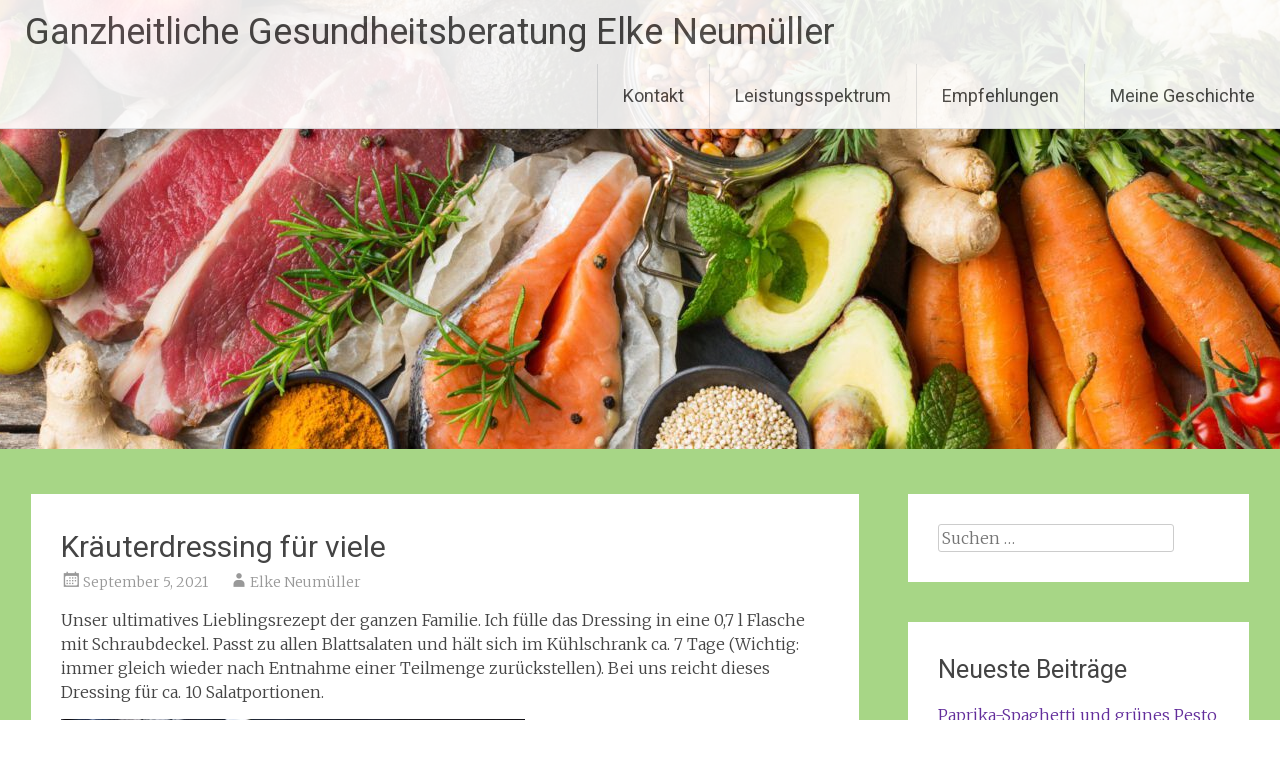

--- FILE ---
content_type: text/html; charset=UTF-8
request_url: http://deinegesundheitdeinleben.de/rezepte/kraeuterdressing-fuer-viele/
body_size: 43480
content:
<!DOCTYPE html>
<html lang="de">
<head>
<meta charset="UTF-8">
<meta name="viewport" content="width=device-width, initial-scale=1">
<link rel="profile" href="https://gmpg.org/xfn/11">
<title>Kräuterdressing für viele &#8211; Ganzheitliche Gesundheitsberatung Elke Neumüller</title>
<meta name='robots' content='max-image-preview:large' />
	<style>img:is([sizes="auto" i], [sizes^="auto," i]) { contain-intrinsic-size: 3000px 1500px }</style>
	<link rel='dns-prefetch' href='//fonts.googleapis.com' />
<link rel="alternate" type="application/rss+xml" title="Ganzheitliche Gesundheitsberatung Elke Neumüller &raquo; Feed" href="https://deinegesundheitdeinleben.de/feed/" />
<link rel="alternate" type="application/rss+xml" title="Ganzheitliche Gesundheitsberatung Elke Neumüller &raquo; Kommentar-Feed" href="https://deinegesundheitdeinleben.de/comments/feed/" />
<link rel="alternate" type="text/calendar" title="Ganzheitliche Gesundheitsberatung Elke Neumüller &raquo; iCal Feed" href="https://deinegesundheitdeinleben.de/events/?ical=1" />
<link rel="alternate" type="application/rss+xml" title="Ganzheitliche Gesundheitsberatung Elke Neumüller &raquo; Kommentar-Feed zu Kräuterdressing für viele" href="https://deinegesundheitdeinleben.de/rezepte/kraeuterdressing-fuer-viele/feed/" />
<script type="text/javascript">
/* <![CDATA[ */
window._wpemojiSettings = {"baseUrl":"https:\/\/s.w.org\/images\/core\/emoji\/16.0.1\/72x72\/","ext":".png","svgUrl":"https:\/\/s.w.org\/images\/core\/emoji\/16.0.1\/svg\/","svgExt":".svg","source":{"concatemoji":"http:\/\/deinegesundheitdeinleben.de\/wp-includes\/js\/wp-emoji-release.min.js?ver=6.8.3"}};
/*! This file is auto-generated */
!function(s,n){var o,i,e;function c(e){try{var t={supportTests:e,timestamp:(new Date).valueOf()};sessionStorage.setItem(o,JSON.stringify(t))}catch(e){}}function p(e,t,n){e.clearRect(0,0,e.canvas.width,e.canvas.height),e.fillText(t,0,0);var t=new Uint32Array(e.getImageData(0,0,e.canvas.width,e.canvas.height).data),a=(e.clearRect(0,0,e.canvas.width,e.canvas.height),e.fillText(n,0,0),new Uint32Array(e.getImageData(0,0,e.canvas.width,e.canvas.height).data));return t.every(function(e,t){return e===a[t]})}function u(e,t){e.clearRect(0,0,e.canvas.width,e.canvas.height),e.fillText(t,0,0);for(var n=e.getImageData(16,16,1,1),a=0;a<n.data.length;a++)if(0!==n.data[a])return!1;return!0}function f(e,t,n,a){switch(t){case"flag":return n(e,"\ud83c\udff3\ufe0f\u200d\u26a7\ufe0f","\ud83c\udff3\ufe0f\u200b\u26a7\ufe0f")?!1:!n(e,"\ud83c\udde8\ud83c\uddf6","\ud83c\udde8\u200b\ud83c\uddf6")&&!n(e,"\ud83c\udff4\udb40\udc67\udb40\udc62\udb40\udc65\udb40\udc6e\udb40\udc67\udb40\udc7f","\ud83c\udff4\u200b\udb40\udc67\u200b\udb40\udc62\u200b\udb40\udc65\u200b\udb40\udc6e\u200b\udb40\udc67\u200b\udb40\udc7f");case"emoji":return!a(e,"\ud83e\udedf")}return!1}function g(e,t,n,a){var r="undefined"!=typeof WorkerGlobalScope&&self instanceof WorkerGlobalScope?new OffscreenCanvas(300,150):s.createElement("canvas"),o=r.getContext("2d",{willReadFrequently:!0}),i=(o.textBaseline="top",o.font="600 32px Arial",{});return e.forEach(function(e){i[e]=t(o,e,n,a)}),i}function t(e){var t=s.createElement("script");t.src=e,t.defer=!0,s.head.appendChild(t)}"undefined"!=typeof Promise&&(o="wpEmojiSettingsSupports",i=["flag","emoji"],n.supports={everything:!0,everythingExceptFlag:!0},e=new Promise(function(e){s.addEventListener("DOMContentLoaded",e,{once:!0})}),new Promise(function(t){var n=function(){try{var e=JSON.parse(sessionStorage.getItem(o));if("object"==typeof e&&"number"==typeof e.timestamp&&(new Date).valueOf()<e.timestamp+604800&&"object"==typeof e.supportTests)return e.supportTests}catch(e){}return null}();if(!n){if("undefined"!=typeof Worker&&"undefined"!=typeof OffscreenCanvas&&"undefined"!=typeof URL&&URL.createObjectURL&&"undefined"!=typeof Blob)try{var e="postMessage("+g.toString()+"("+[JSON.stringify(i),f.toString(),p.toString(),u.toString()].join(",")+"));",a=new Blob([e],{type:"text/javascript"}),r=new Worker(URL.createObjectURL(a),{name:"wpTestEmojiSupports"});return void(r.onmessage=function(e){c(n=e.data),r.terminate(),t(n)})}catch(e){}c(n=g(i,f,p,u))}t(n)}).then(function(e){for(var t in e)n.supports[t]=e[t],n.supports.everything=n.supports.everything&&n.supports[t],"flag"!==t&&(n.supports.everythingExceptFlag=n.supports.everythingExceptFlag&&n.supports[t]);n.supports.everythingExceptFlag=n.supports.everythingExceptFlag&&!n.supports.flag,n.DOMReady=!1,n.readyCallback=function(){n.DOMReady=!0}}).then(function(){return e}).then(function(){var e;n.supports.everything||(n.readyCallback(),(e=n.source||{}).concatemoji?t(e.concatemoji):e.wpemoji&&e.twemoji&&(t(e.twemoji),t(e.wpemoji)))}))}((window,document),window._wpemojiSettings);
/* ]]> */
</script>
<style id='wp-emoji-styles-inline-css' type='text/css'>

	img.wp-smiley, img.emoji {
		display: inline !important;
		border: none !important;
		box-shadow: none !important;
		height: 1em !important;
		width: 1em !important;
		margin: 0 0.07em !important;
		vertical-align: -0.1em !important;
		background: none !important;
		padding: 0 !important;
	}
</style>
<link rel='stylesheet' id='wp-block-library-css' href='http://deinegesundheitdeinleben.de/wp-includes/css/dist/block-library/style.min.css?ver=6.8.3' type='text/css' media='all' />
<style id='wp-block-library-theme-inline-css' type='text/css'>
.wp-block-audio :where(figcaption){color:#555;font-size:13px;text-align:center}.is-dark-theme .wp-block-audio :where(figcaption){color:#ffffffa6}.wp-block-audio{margin:0 0 1em}.wp-block-code{border:1px solid #ccc;border-radius:4px;font-family:Menlo,Consolas,monaco,monospace;padding:.8em 1em}.wp-block-embed :where(figcaption){color:#555;font-size:13px;text-align:center}.is-dark-theme .wp-block-embed :where(figcaption){color:#ffffffa6}.wp-block-embed{margin:0 0 1em}.blocks-gallery-caption{color:#555;font-size:13px;text-align:center}.is-dark-theme .blocks-gallery-caption{color:#ffffffa6}:root :where(.wp-block-image figcaption){color:#555;font-size:13px;text-align:center}.is-dark-theme :root :where(.wp-block-image figcaption){color:#ffffffa6}.wp-block-image{margin:0 0 1em}.wp-block-pullquote{border-bottom:4px solid;border-top:4px solid;color:currentColor;margin-bottom:1.75em}.wp-block-pullquote cite,.wp-block-pullquote footer,.wp-block-pullquote__citation{color:currentColor;font-size:.8125em;font-style:normal;text-transform:uppercase}.wp-block-quote{border-left:.25em solid;margin:0 0 1.75em;padding-left:1em}.wp-block-quote cite,.wp-block-quote footer{color:currentColor;font-size:.8125em;font-style:normal;position:relative}.wp-block-quote:where(.has-text-align-right){border-left:none;border-right:.25em solid;padding-left:0;padding-right:1em}.wp-block-quote:where(.has-text-align-center){border:none;padding-left:0}.wp-block-quote.is-large,.wp-block-quote.is-style-large,.wp-block-quote:where(.is-style-plain){border:none}.wp-block-search .wp-block-search__label{font-weight:700}.wp-block-search__button{border:1px solid #ccc;padding:.375em .625em}:where(.wp-block-group.has-background){padding:1.25em 2.375em}.wp-block-separator.has-css-opacity{opacity:.4}.wp-block-separator{border:none;border-bottom:2px solid;margin-left:auto;margin-right:auto}.wp-block-separator.has-alpha-channel-opacity{opacity:1}.wp-block-separator:not(.is-style-wide):not(.is-style-dots){width:100px}.wp-block-separator.has-background:not(.is-style-dots){border-bottom:none;height:1px}.wp-block-separator.has-background:not(.is-style-wide):not(.is-style-dots){height:2px}.wp-block-table{margin:0 0 1em}.wp-block-table td,.wp-block-table th{word-break:normal}.wp-block-table :where(figcaption){color:#555;font-size:13px;text-align:center}.is-dark-theme .wp-block-table :where(figcaption){color:#ffffffa6}.wp-block-video :where(figcaption){color:#555;font-size:13px;text-align:center}.is-dark-theme .wp-block-video :where(figcaption){color:#ffffffa6}.wp-block-video{margin:0 0 1em}:root :where(.wp-block-template-part.has-background){margin-bottom:0;margin-top:0;padding:1.25em 2.375em}
</style>
<style id='classic-theme-styles-inline-css' type='text/css'>
/*! This file is auto-generated */
.wp-block-button__link{color:#fff;background-color:#32373c;border-radius:9999px;box-shadow:none;text-decoration:none;padding:calc(.667em + 2px) calc(1.333em + 2px);font-size:1.125em}.wp-block-file__button{background:#32373c;color:#fff;text-decoration:none}
</style>
<style id='global-styles-inline-css' type='text/css'>
:root{--wp--preset--aspect-ratio--square: 1;--wp--preset--aspect-ratio--4-3: 4/3;--wp--preset--aspect-ratio--3-4: 3/4;--wp--preset--aspect-ratio--3-2: 3/2;--wp--preset--aspect-ratio--2-3: 2/3;--wp--preset--aspect-ratio--16-9: 16/9;--wp--preset--aspect-ratio--9-16: 9/16;--wp--preset--color--black: #000000;--wp--preset--color--cyan-bluish-gray: #abb8c3;--wp--preset--color--white: #ffffff;--wp--preset--color--pale-pink: #f78da7;--wp--preset--color--vivid-red: #cf2e2e;--wp--preset--color--luminous-vivid-orange: #ff6900;--wp--preset--color--luminous-vivid-amber: #fcb900;--wp--preset--color--light-green-cyan: #7bdcb5;--wp--preset--color--vivid-green-cyan: #00d084;--wp--preset--color--pale-cyan-blue: #8ed1fc;--wp--preset--color--vivid-cyan-blue: #0693e3;--wp--preset--color--vivid-purple: #9b51e0;--wp--preset--gradient--vivid-cyan-blue-to-vivid-purple: linear-gradient(135deg,rgba(6,147,227,1) 0%,rgb(155,81,224) 100%);--wp--preset--gradient--light-green-cyan-to-vivid-green-cyan: linear-gradient(135deg,rgb(122,220,180) 0%,rgb(0,208,130) 100%);--wp--preset--gradient--luminous-vivid-amber-to-luminous-vivid-orange: linear-gradient(135deg,rgba(252,185,0,1) 0%,rgba(255,105,0,1) 100%);--wp--preset--gradient--luminous-vivid-orange-to-vivid-red: linear-gradient(135deg,rgba(255,105,0,1) 0%,rgb(207,46,46) 100%);--wp--preset--gradient--very-light-gray-to-cyan-bluish-gray: linear-gradient(135deg,rgb(238,238,238) 0%,rgb(169,184,195) 100%);--wp--preset--gradient--cool-to-warm-spectrum: linear-gradient(135deg,rgb(74,234,220) 0%,rgb(151,120,209) 20%,rgb(207,42,186) 40%,rgb(238,44,130) 60%,rgb(251,105,98) 80%,rgb(254,248,76) 100%);--wp--preset--gradient--blush-light-purple: linear-gradient(135deg,rgb(255,206,236) 0%,rgb(152,150,240) 100%);--wp--preset--gradient--blush-bordeaux: linear-gradient(135deg,rgb(254,205,165) 0%,rgb(254,45,45) 50%,rgb(107,0,62) 100%);--wp--preset--gradient--luminous-dusk: linear-gradient(135deg,rgb(255,203,112) 0%,rgb(199,81,192) 50%,rgb(65,88,208) 100%);--wp--preset--gradient--pale-ocean: linear-gradient(135deg,rgb(255,245,203) 0%,rgb(182,227,212) 50%,rgb(51,167,181) 100%);--wp--preset--gradient--electric-grass: linear-gradient(135deg,rgb(202,248,128) 0%,rgb(113,206,126) 100%);--wp--preset--gradient--midnight: linear-gradient(135deg,rgb(2,3,129) 0%,rgb(40,116,252) 100%);--wp--preset--font-size--small: 13px;--wp--preset--font-size--medium: 20px;--wp--preset--font-size--large: 36px;--wp--preset--font-size--x-large: 42px;--wp--preset--spacing--20: 0.44rem;--wp--preset--spacing--30: 0.67rem;--wp--preset--spacing--40: 1rem;--wp--preset--spacing--50: 1.5rem;--wp--preset--spacing--60: 2.25rem;--wp--preset--spacing--70: 3.38rem;--wp--preset--spacing--80: 5.06rem;--wp--preset--shadow--natural: 6px 6px 9px rgba(0, 0, 0, 0.2);--wp--preset--shadow--deep: 12px 12px 50px rgba(0, 0, 0, 0.4);--wp--preset--shadow--sharp: 6px 6px 0px rgba(0, 0, 0, 0.2);--wp--preset--shadow--outlined: 6px 6px 0px -3px rgba(255, 255, 255, 1), 6px 6px rgba(0, 0, 0, 1);--wp--preset--shadow--crisp: 6px 6px 0px rgba(0, 0, 0, 1);}:where(.is-layout-flex){gap: 0.5em;}:where(.is-layout-grid){gap: 0.5em;}body .is-layout-flex{display: flex;}.is-layout-flex{flex-wrap: wrap;align-items: center;}.is-layout-flex > :is(*, div){margin: 0;}body .is-layout-grid{display: grid;}.is-layout-grid > :is(*, div){margin: 0;}:where(.wp-block-columns.is-layout-flex){gap: 2em;}:where(.wp-block-columns.is-layout-grid){gap: 2em;}:where(.wp-block-post-template.is-layout-flex){gap: 1.25em;}:where(.wp-block-post-template.is-layout-grid){gap: 1.25em;}.has-black-color{color: var(--wp--preset--color--black) !important;}.has-cyan-bluish-gray-color{color: var(--wp--preset--color--cyan-bluish-gray) !important;}.has-white-color{color: var(--wp--preset--color--white) !important;}.has-pale-pink-color{color: var(--wp--preset--color--pale-pink) !important;}.has-vivid-red-color{color: var(--wp--preset--color--vivid-red) !important;}.has-luminous-vivid-orange-color{color: var(--wp--preset--color--luminous-vivid-orange) !important;}.has-luminous-vivid-amber-color{color: var(--wp--preset--color--luminous-vivid-amber) !important;}.has-light-green-cyan-color{color: var(--wp--preset--color--light-green-cyan) !important;}.has-vivid-green-cyan-color{color: var(--wp--preset--color--vivid-green-cyan) !important;}.has-pale-cyan-blue-color{color: var(--wp--preset--color--pale-cyan-blue) !important;}.has-vivid-cyan-blue-color{color: var(--wp--preset--color--vivid-cyan-blue) !important;}.has-vivid-purple-color{color: var(--wp--preset--color--vivid-purple) !important;}.has-black-background-color{background-color: var(--wp--preset--color--black) !important;}.has-cyan-bluish-gray-background-color{background-color: var(--wp--preset--color--cyan-bluish-gray) !important;}.has-white-background-color{background-color: var(--wp--preset--color--white) !important;}.has-pale-pink-background-color{background-color: var(--wp--preset--color--pale-pink) !important;}.has-vivid-red-background-color{background-color: var(--wp--preset--color--vivid-red) !important;}.has-luminous-vivid-orange-background-color{background-color: var(--wp--preset--color--luminous-vivid-orange) !important;}.has-luminous-vivid-amber-background-color{background-color: var(--wp--preset--color--luminous-vivid-amber) !important;}.has-light-green-cyan-background-color{background-color: var(--wp--preset--color--light-green-cyan) !important;}.has-vivid-green-cyan-background-color{background-color: var(--wp--preset--color--vivid-green-cyan) !important;}.has-pale-cyan-blue-background-color{background-color: var(--wp--preset--color--pale-cyan-blue) !important;}.has-vivid-cyan-blue-background-color{background-color: var(--wp--preset--color--vivid-cyan-blue) !important;}.has-vivid-purple-background-color{background-color: var(--wp--preset--color--vivid-purple) !important;}.has-black-border-color{border-color: var(--wp--preset--color--black) !important;}.has-cyan-bluish-gray-border-color{border-color: var(--wp--preset--color--cyan-bluish-gray) !important;}.has-white-border-color{border-color: var(--wp--preset--color--white) !important;}.has-pale-pink-border-color{border-color: var(--wp--preset--color--pale-pink) !important;}.has-vivid-red-border-color{border-color: var(--wp--preset--color--vivid-red) !important;}.has-luminous-vivid-orange-border-color{border-color: var(--wp--preset--color--luminous-vivid-orange) !important;}.has-luminous-vivid-amber-border-color{border-color: var(--wp--preset--color--luminous-vivid-amber) !important;}.has-light-green-cyan-border-color{border-color: var(--wp--preset--color--light-green-cyan) !important;}.has-vivid-green-cyan-border-color{border-color: var(--wp--preset--color--vivid-green-cyan) !important;}.has-pale-cyan-blue-border-color{border-color: var(--wp--preset--color--pale-cyan-blue) !important;}.has-vivid-cyan-blue-border-color{border-color: var(--wp--preset--color--vivid-cyan-blue) !important;}.has-vivid-purple-border-color{border-color: var(--wp--preset--color--vivid-purple) !important;}.has-vivid-cyan-blue-to-vivid-purple-gradient-background{background: var(--wp--preset--gradient--vivid-cyan-blue-to-vivid-purple) !important;}.has-light-green-cyan-to-vivid-green-cyan-gradient-background{background: var(--wp--preset--gradient--light-green-cyan-to-vivid-green-cyan) !important;}.has-luminous-vivid-amber-to-luminous-vivid-orange-gradient-background{background: var(--wp--preset--gradient--luminous-vivid-amber-to-luminous-vivid-orange) !important;}.has-luminous-vivid-orange-to-vivid-red-gradient-background{background: var(--wp--preset--gradient--luminous-vivid-orange-to-vivid-red) !important;}.has-very-light-gray-to-cyan-bluish-gray-gradient-background{background: var(--wp--preset--gradient--very-light-gray-to-cyan-bluish-gray) !important;}.has-cool-to-warm-spectrum-gradient-background{background: var(--wp--preset--gradient--cool-to-warm-spectrum) !important;}.has-blush-light-purple-gradient-background{background: var(--wp--preset--gradient--blush-light-purple) !important;}.has-blush-bordeaux-gradient-background{background: var(--wp--preset--gradient--blush-bordeaux) !important;}.has-luminous-dusk-gradient-background{background: var(--wp--preset--gradient--luminous-dusk) !important;}.has-pale-ocean-gradient-background{background: var(--wp--preset--gradient--pale-ocean) !important;}.has-electric-grass-gradient-background{background: var(--wp--preset--gradient--electric-grass) !important;}.has-midnight-gradient-background{background: var(--wp--preset--gradient--midnight) !important;}.has-small-font-size{font-size: var(--wp--preset--font-size--small) !important;}.has-medium-font-size{font-size: var(--wp--preset--font-size--medium) !important;}.has-large-font-size{font-size: var(--wp--preset--font-size--large) !important;}.has-x-large-font-size{font-size: var(--wp--preset--font-size--x-large) !important;}
:where(.wp-block-post-template.is-layout-flex){gap: 1.25em;}:where(.wp-block-post-template.is-layout-grid){gap: 1.25em;}
:where(.wp-block-columns.is-layout-flex){gap: 2em;}:where(.wp-block-columns.is-layout-grid){gap: 2em;}
:root :where(.wp-block-pullquote){font-size: 1.5em;line-height: 1.6;}
</style>
<link rel='stylesheet' id='radiate-style-css' href='http://deinegesundheitdeinleben.de/wp-content/themes/radiate/style.css?ver=6.8.3' type='text/css' media='all' />
<link rel='stylesheet' id='radiate-google-fonts-css' href='//fonts.googleapis.com/css?family=Roboto%7CMerriweather%3A400%2C300&#038;display=swap&#038;ver=6.8.3' type='text/css' media='all' />
<link rel='stylesheet' id='radiate-genericons-css' href='http://deinegesundheitdeinleben.de/wp-content/themes/radiate/genericons/genericons.css?ver=3.3.1' type='text/css' media='all' />
<script type="text/javascript" src="http://deinegesundheitdeinleben.de/wp-content/plugins/strato-assistant/js/cookies.js?ver=6.8.3" id="strato-assistant-wp-cookies-js"></script>
<script type="text/javascript" src="http://deinegesundheitdeinleben.de/wp-includes/js/jquery/jquery.min.js?ver=3.7.1" id="jquery-core-js"></script>
<script type="text/javascript" src="http://deinegesundheitdeinleben.de/wp-includes/js/jquery/jquery-migrate.min.js?ver=3.4.1" id="jquery-migrate-js"></script>
<!--[if lte IE 8]>
<script type="text/javascript" src="http://deinegesundheitdeinleben.de/wp-content/themes/radiate/js/html5shiv.js?ver=3.7.3" id="html5shiv-js"></script>
<![endif]-->
<link rel="https://api.w.org/" href="https://deinegesundheitdeinleben.de/wp-json/" /><link rel="alternate" title="JSON" type="application/json" href="https://deinegesundheitdeinleben.de/wp-json/wp/v2/posts/244" /><link rel="EditURI" type="application/rsd+xml" title="RSD" href="https://deinegesundheitdeinleben.de/xmlrpc.php?rsd" />
<meta name="generator" content="WordPress 6.8.3" />
<link rel="canonical" href="https://deinegesundheitdeinleben.de/rezepte/kraeuterdressing-fuer-viele/" />
<link rel='shortlink' href='https://deinegesundheitdeinleben.de/?p=244' />
<link rel="alternate" title="oEmbed (JSON)" type="application/json+oembed" href="https://deinegesundheitdeinleben.de/wp-json/oembed/1.0/embed?url=https%3A%2F%2Fdeinegesundheitdeinleben.de%2Frezepte%2Fkraeuterdressing-fuer-viele%2F" />
<link rel="alternate" title="oEmbed (XML)" type="text/xml+oembed" href="https://deinegesundheitdeinleben.de/wp-json/oembed/1.0/embed?url=https%3A%2F%2Fdeinegesundheitdeinleben.de%2Frezepte%2Fkraeuterdressing-fuer-viele%2F&#038;format=xml" />

<link rel="stylesheet" href="http://deinegesundheitdeinleben.de/wp-content/plugins/count-per-day/counter.css" type="text/css" />
<meta name="tec-api-version" content="v1"><meta name="tec-api-origin" content="https://deinegesundheitdeinleben.de"><link rel="alternate" href="https://deinegesundheitdeinleben.de/wp-json/tribe/events/v1/" /><link rel="pingback" href="http://deinegesundheitdeinleben.de/xmlrpc.php"><style type="text/css">.recentcomments a{display:inline !important;padding:0 !important;margin:0 !important;}</style><style type="text/css" id="custom-background-css">
body.custom-background { background-color: #a7d686; }
</style>
	<link rel="icon" href="https://deinegesundheitdeinleben.de/wp-content/uploads/2021/05/cropped-Apfel-32x32.png" sizes="32x32" />
<link rel="icon" href="https://deinegesundheitdeinleben.de/wp-content/uploads/2021/05/cropped-Apfel-192x192.png" sizes="192x192" />
<link rel="apple-touch-icon" href="https://deinegesundheitdeinleben.de/wp-content/uploads/2021/05/cropped-Apfel-180x180.png" />
<meta name="msapplication-TileImage" content="https://deinegesundheitdeinleben.de/wp-content/uploads/2021/05/cropped-Apfel-270x270.png" />
		<style type="text/css" id="custom-header-css">
			#parallax-bg {
			background-image: url('http://deinegesundheitdeinleben.de/wp-content/uploads/2021/05/cropped-gesunde-ernaehrung-dampfgarer-scaled-1.jpeg'); background-repeat: repeat-x; background-position: center top; background-attachment: scroll;			}

			#masthead {
				margin-bottom: 449px;
			}

			@media only screen and (max-width: 600px) {
				#masthead {
					margin-bottom: 381px;
				}
			}
		</style>
			<style type="text/css" id="custom-background-css">
			body.custom-background {
				background: none !important;
			}

			#content {
			background-color: #a7d686;			}
		</style>
	</head>

<body class="wp-singular post-template-default single single-post postid-244 single-format-standard custom-background wp-embed-responsive wp-theme-radiate tribe-no-js full-width-menu">


<div id="parallax-bg">
	</div>
<div id="page" class="hfeed site">
	<a class="skip-link screen-reader-text" href="#content">Zum Inhalt springen</a>

		<header id="masthead" class="site-header" role="banner">
		<div class="header-wrap clearfix">
			<div class="site-branding">
							<h3 class="site-title"><a href="https://deinegesundheitdeinleben.de/" title="Ganzheitliche Gesundheitsberatung Elke Neumüller" rel="home">Ganzheitliche Gesundheitsberatung Elke Neumüller</a></h3>
										<p class="site-description">Ernährungsberatung und Coaching</p>
						</div>

			
			<nav id="site-navigation" class="main-navigation" role="navigation">
				<h4 class="menu-toggle"></h4>

				<div class="menu-primary-container"><ul id="menu-hauptmenue" class="clearfix "><li id="menu-item-73" class="menu-item menu-item-type-post_type menu-item-object-page menu-item-has-children menu-item-73"><a href="https://deinegesundheitdeinleben.de/kontakt/">Kontakt</a>
<ul class="sub-menu">
	<li id="menu-item-70" class="menu-item menu-item-type-post_type menu-item-object-page menu-item-70"><a href="https://deinegesundheitdeinleben.de/datenschutz/">Datenschutz</a></li>
	<li id="menu-item-71" class="menu-item menu-item-type-post_type menu-item-object-page menu-item-71"><a href="https://deinegesundheitdeinleben.de/externe-links/">Externe Links</a></li>
	<li id="menu-item-72" class="menu-item menu-item-type-post_type menu-item-object-page menu-item-72"><a href="https://deinegesundheitdeinleben.de/impressum/">Impressum</a></li>
</ul>
</li>
<li id="menu-item-74" class="menu-item menu-item-type-post_type menu-item-object-page menu-item-74"><a href="https://deinegesundheitdeinleben.de/leistungsspektrum/">Leistungsspektrum</a></li>
<li id="menu-item-374" class="menu-item menu-item-type-post_type menu-item-object-page menu-item-has-children menu-item-374"><a href="https://deinegesundheitdeinleben.de/partner/">Empfehlungen</a>
<ul class="sub-menu">
	<li id="menu-item-376" class="menu-item menu-item-type-post_type menu-item-object-post menu-item-376"><a href="https://deinegesundheitdeinleben.de/tipps/new-vitori-kristallmatte/">NEW! VITORI Kristallmatte</a></li>
</ul>
</li>
<li id="menu-item-78" class="menu-item menu-item-type-post_type menu-item-object-page menu-item-78"><a href="https://deinegesundheitdeinleben.de/meine-geschichte-2/">Meine Geschichte</a></li>
</ul></div>			</nav><!-- #site-navigation -->
		</div><!-- .inner-wrap header-wrap -->
	</header><!-- #masthead -->

	<div id="content" class="site-content">
		<div class="inner-wrap clearfix">

	<div id="primary" class="content-area">
		<main id="main" class="site-main" role="main">

		
			
<article id="post-244" class="post-244 post type-post status-publish format-standard hentry category-rezepte">
	<header class="entry-header">
		<h1 class="entry-title">Kräuterdressing für viele</h1>

		<div class="entry-meta">
			<span class="posted-on"><a href="https://deinegesundheitdeinleben.de/rezepte/kraeuterdressing-fuer-viele/" rel="bookmark"><time class="entry-date published" datetime="2021-09-05T12:03:11+00:00">September 5, 2021</time></a></span><span class="byline"><span class="author vcard"><a class="url fn n" href="https://deinegesundheitdeinleben.de/author/elke/">Elke Neumüller</a></span></span>		</div><!-- .entry-meta -->
	</header><!-- .entry-header -->

	<div class="entry-content">
		
<p>Unser ultimatives Lieblingsrezept der ganzen Familie. Ich fülle das Dressing in eine 0,7 l Flasche mit Schraubdeckel. Passt zu allen Blattsalaten und hält sich im Kühlschrank ca. 7 Tage (Wichtig: immer gleich wieder nach Entnahme einer Teilmenge zurückstellen). Bei uns reicht dieses Dressing für ca. 10 Salatportionen.</p>



<figure class="wp-block-image size-large is-resized"><img fetchpriority="high" decoding="async" src="https://deinegesundheitdeinleben.de/wp-content/uploads/2021/09/lambs-lettuce-3181610_1920-1024x683.jpg" alt="" class="wp-image-245" width="464" height="309" srcset="https://deinegesundheitdeinleben.de/wp-content/uploads/2021/09/lambs-lettuce-3181610_1920-1024x683.jpg 1024w, https://deinegesundheitdeinleben.de/wp-content/uploads/2021/09/lambs-lettuce-3181610_1920-300x200.jpg 300w, https://deinegesundheitdeinleben.de/wp-content/uploads/2021/09/lambs-lettuce-3181610_1920-768x512.jpg 768w, https://deinegesundheitdeinleben.de/wp-content/uploads/2021/09/lambs-lettuce-3181610_1920-1536x1024.jpg 1536w, https://deinegesundheitdeinleben.de/wp-content/uploads/2021/09/lambs-lettuce-3181610_1920.jpg 1920w" sizes="(max-width: 464px) 100vw, 464px" /></figure>



<p>Es ist ein Thermomix-Rezept:</p>



<p><em><strong>Zutaten</strong> <strong>und Zubereitung:</strong></em></p>



<p><strong>2 Knoblauchzehen</strong> und einen <strong>Bund Petersilie </strong>3 Sek. Stufe 6 zerkleinern.</p>



<p><strong>2 gehäufte TL Kräutersalz, Prise Pfeffer, 120 g Apfelessig, 240 ml Wasser, 20 g mittelscharfer Bio-Senf, 10 g Honig</strong> (für längere Haltbarkeit) und <strong>40 g Birkenzucker</strong> (Xylit) 15 Sek. auf Stufe 8 vermischen.</p>



<p>Dressing 40 Sek./Stufe 7 emulgieren, dabei <strong>120 g gutes Bio-Olivenöl</strong> (vorher abwiegen mit Hilfe eines kleinen Messbechers oder Tasse) langsam auf den Mixtopfdeckel geben und am Messbecher vorbei auf das laufende Messer rinnen lassen.</p>
			</div><!-- .entry-content -->

	<footer class="entry-meta">
								<span class="cat-links">
				<a href="https://deinegesundheitdeinleben.de/category/rezepte/" rel="category tag">Rezepte</a>			</span>
			
					
				<span class="comments-link"><a href="https://deinegesundheitdeinleben.de/rezepte/kraeuterdressing-fuer-viele/#respond">Einen Kommentar hinterlassen</a></span>
		
			</footer><!-- .entry-meta -->
</article><!-- #post-## -->

				<nav class="navigation post-navigation" role="navigation">
		<h3 class="screen-reader-text">Beitragsnavigation</h3>
		<div class="nav-links">

			<div class="nav-previous"><a href="https://deinegesundheitdeinleben.de/beratung/immunsystem-staerken/" rel="prev"><span class="meta-nav">&larr;</span> Jetzt das Immunsystem stärken</a></div>
			<div class="nav-next"><a href="https://deinegesundheitdeinleben.de/rezepte/schoko-muesli-mischung-selbstgemacht/" rel="next">Schoko-Müsli-Mischung selbstgemacht <span class="meta-nav">&rarr;</span></a></div>

		</div><!-- .nav-links -->
	</nav><!-- .navigation -->
	
			
			
<div id="comments" class="comments-area">

	
	
	
		<div id="respond" class="comment-respond">
		<h3 id="reply-title" class="comment-reply-title">Schreibe einen Kommentar <small><a rel="nofollow" id="cancel-comment-reply-link" href="/rezepte/kraeuterdressing-fuer-viele/#respond" style="display:none;">Antwort abbrechen</a></small></h3><form action="http://deinegesundheitdeinleben.de/wp-comments-post.php" method="post" id="commentform" class="comment-form"><p class="comment-notes"><span id="email-notes">Deine E-Mail-Adresse wird nicht veröffentlicht.</span> <span class="required-field-message">Erforderliche Felder sind mit <span class="required">*</span> markiert</span></p><p class="comment-form-comment"><label for="comment">Kommentar <span class="required">*</span></label> <textarea autocomplete="new-password"  id="ba6dd7eba1"  name="ba6dd7eba1"   cols="45" rows="8" maxlength="65525" required></textarea><textarea id="comment" aria-label="hp-comment" aria-hidden="true" name="comment" autocomplete="new-password" style="padding:0 !important;clip:rect(1px, 1px, 1px, 1px) !important;position:absolute !important;white-space:nowrap !important;height:1px !important;width:1px !important;overflow:hidden !important;" tabindex="-1"></textarea><script data-noptimize>document.getElementById("comment").setAttribute( "id", "ae2f8a92a7b522b8992137c3f01e0e2f" );document.getElementById("ba6dd7eba1").setAttribute( "id", "comment" );</script></p><p class="comment-form-author"><label for="author">Name <span class="required">*</span></label> <input id="author" name="author" type="text" value="" size="30" maxlength="245" autocomplete="name" required /></p>
<p class="comment-form-email"><label for="email">E-Mail-Adresse <span class="required">*</span></label> <input id="email" name="email" type="email" value="" size="30" maxlength="100" aria-describedby="email-notes" autocomplete="email" required /></p>
<p class="comment-form-url"><label for="url">Website</label> <input id="url" name="url" type="url" value="" size="30" maxlength="200" autocomplete="url" /></p>
<p class="comment-form-cookies-consent"><input id="wp-comment-cookies-consent" name="wp-comment-cookies-consent" type="checkbox" value="yes" /> <label for="wp-comment-cookies-consent">Meinen Namen, meine E-Mail-Adresse und meine Website in diesem Browser für die nächste Kommentierung speichern.</label></p>
<p class="form-submit"><input name="submit" type="submit" id="submit" class="submit" value="Kommentar abschicken" /> <input type='hidden' name='comment_post_ID' value='244' id='comment_post_ID' />
<input type='hidden' name='comment_parent' id='comment_parent' value='0' />
</p></form>	</div><!-- #respond -->
	
</div><!-- #comments -->

		
		</main><!-- #main -->
	</div><!-- #primary -->

	<div id="secondary" class="widget-area" role="complementary">
				<aside id="search-2" class="widget widget_search"><form role="search" method="get" class="search-form" action="https://deinegesundheitdeinleben.de/">
	<label>
		<span class="screen-reader-text">Suche nach:</span>
		<input type="search" class="search-field" placeholder="Suchen …" value="" name="s">
	</label>
	<input type="submit" class="search-submit" value="Suchen">
</form>
</aside>
		<aside id="recent-posts-2" class="widget widget_recent_entries">
		<h3 class="widget-title">Neueste Beiträge</h3>
		<ul>
											<li>
					<a href="https://deinegesundheitdeinleben.de/tipps/paprika-spaghetti-und-gruenes-pesto-lieblingsessen/">Paprika-Spaghetti und grünes Pesto &#8211; Lieblingsessen</a>
									</li>
											<li>
					<a href="https://deinegesundheitdeinleben.de/tipps/meine-lieblings-nahrungsergaenzungmittel-sind-von-naturtreu/">Meine Lieblings-Nahrungsergänzungmittel sind von Naturtreu</a>
									</li>
											<li>
					<a href="https://deinegesundheitdeinleben.de/tipps/new-vitori-kristallmatte/">NEW! VITORI Kristallmatte</a>
									</li>
											<li>
					<a href="https://deinegesundheitdeinleben.de/tipps/nahrungsmittelunvertraeglichkeiten/">Nahrungsmittelunverträglichkeiten</a>
									</li>
											<li>
					<a href="https://deinegesundheitdeinleben.de/tipps/mediteranes-ofengemuese-einfach-und-schnell/">Mediteranes Ofengemüse einfach und schnell</a>
									</li>
					</ul>

		</aside><aside id="recent-comments-2" class="widget widget_recent_comments"><h3 class="widget-title">Neueste Kommentare</h3><ul id="recentcomments"><li class="recentcomments"><span class="comment-author-link">Elke Neumüller</span> bei <a href="https://deinegesundheitdeinleben.de/tipps/mediteranes-ofengemuese-einfach-und-schnell/#comment-362">Mediteranes Ofengemüse einfach und schnell</a></li><li class="recentcomments"><span class="comment-author-link">Martina Hausner</span> bei <a href="https://deinegesundheitdeinleben.de/tipps/mediteranes-ofengemuese-einfach-und-schnell/#comment-361">Mediteranes Ofengemüse einfach und schnell</a></li><li class="recentcomments"><span class="comment-author-link">Christina</span> bei <a href="https://deinegesundheitdeinleben.de/tipps/hello-world/#comment-6">Herzlich willkommen</a></li><li class="recentcomments"><span class="comment-author-link">Desiree Hildebrand</span> bei <a href="https://deinegesundheitdeinleben.de/tipps/hello-world/#comment-5">Herzlich willkommen</a></li><li class="recentcomments"><span class="comment-author-link">Edeltraud Neumüller</span> bei <a href="https://deinegesundheitdeinleben.de/beratung/beratungsraum/#comment-3">Beratungsraum</a></li></ul></aside><aside id="categories-2" class="widget widget_categories"><h3 class="widget-title">Kategorien</h3>
			<ul>
					<li class="cat-item cat-item-3"><a href="https://deinegesundheitdeinleben.de/category/beratung/">Beratung</a>
</li>
	<li class="cat-item cat-item-6"><a href="https://deinegesundheitdeinleben.de/category/rezepte/">Rezepte</a>
</li>
	<li class="cat-item cat-item-1"><a href="https://deinegesundheitdeinleben.de/category/tipps/">Tipps</a>
</li>
	<li class="cat-item cat-item-4"><a href="https://deinegesundheitdeinleben.de/category/uebermich/">Über mich</a>
</li>
			</ul>

			</aside><aside id="archives-2" class="widget widget_archive"><h3 class="widget-title">Archiv</h3>
			<ul>
					<li><a href='https://deinegesundheitdeinleben.de/2024/06/'>Juni 2024</a></li>
	<li><a href='https://deinegesundheitdeinleben.de/2024/02/'>Februar 2024</a></li>
	<li><a href='https://deinegesundheitdeinleben.de/2023/08/'>August 2023</a></li>
	<li><a href='https://deinegesundheitdeinleben.de/2023/05/'>Mai 2023</a></li>
	<li><a href='https://deinegesundheitdeinleben.de/2022/08/'>August 2022</a></li>
	<li><a href='https://deinegesundheitdeinleben.de/2022/06/'>Juni 2022</a></li>
	<li><a href='https://deinegesundheitdeinleben.de/2022/03/'>März 2022</a></li>
	<li><a href='https://deinegesundheitdeinleben.de/2022/02/'>Februar 2022</a></li>
	<li><a href='https://deinegesundheitdeinleben.de/2022/01/'>Januar 2022</a></li>
	<li><a href='https://deinegesundheitdeinleben.de/2021/12/'>Dezember 2021</a></li>
	<li><a href='https://deinegesundheitdeinleben.de/2021/11/'>November 2021</a></li>
	<li><a href='https://deinegesundheitdeinleben.de/2021/10/'>Oktober 2021</a></li>
	<li><a href='https://deinegesundheitdeinleben.de/2021/09/'>September 2021</a></li>
	<li><a href='https://deinegesundheitdeinleben.de/2021/08/'>August 2021</a></li>
	<li><a href='https://deinegesundheitdeinleben.de/2021/07/'>Juli 2021</a></li>
	<li><a href='https://deinegesundheitdeinleben.de/2021/06/'>Juni 2021</a></li>
	<li><a href='https://deinegesundheitdeinleben.de/2021/05/'>Mai 2021</a></li>
			</ul>

			</aside><script data-js='tribe-events-view-nonce-data' type='application/json'>{"tvn1":"b92fc77d6c","tvn2":""}</script><aside id="countperday_widget-5" class="widget widget_countperday_widget"><h3 class="widget-title">Besucherzähler</h3><ul class="cpd"><li class="cpd-l"><span id="cpd_number_getreadsall" class="cpd-r">149669</span>Seitenaufrufe gesamt:</li><li class="cpd-l"><span id="cpd_number_getreadstoday" class="cpd-r">108</span>Seitenaufrufe heute:</li><li class="cpd-l"><span id="cpd_number_getreadsthismonth" class="cpd-r">4082</span>Seitenaufrufe pro Monat:</li></ul></aside>	</div><!-- #secondary -->

		</div><!-- .inner-wrap -->
	</div><!-- #content -->

	<footer id="colophon" class="site-footer" role="contentinfo">
		<div class="site-info">
					<div class="copyright">Copyright &copy; 2026 <a href="https://deinegesundheitdeinleben.de/" title="Ganzheitliche Gesundheitsberatung Elke Neumüller" ><span>Ganzheitliche Gesundheitsberatung Elke Neumüller</span></a>. Alle Rechte vorbehalten. Theme: <a href="https://themegrill.com/themes/radiate" target="_blank" title="Radiate" rel="nofollow" ><span>Radiate</span></a> von ThemeGrill. Präsentiert von <a href="http://wordpress.org" target="_blank" title="WordPress"rel="nofollow"><span>WordPress</span></a>.</div>				</div>
		</div>
	</footer><!-- #colophon -->
   <a href="#masthead" id="scroll-up"><span class="genericon genericon-collapse"></span></a>
</div><!-- #page -->

<script type="speculationrules">
{"prefetch":[{"source":"document","where":{"and":[{"href_matches":"\/*"},{"not":{"href_matches":["\/wp-*.php","\/wp-admin\/*","\/wp-content\/uploads\/*","\/wp-content\/*","\/wp-content\/plugins\/*","\/wp-content\/themes\/radiate\/*","\/*\\?(.+)"]}},{"not":{"selector_matches":"a[rel~=\"nofollow\"]"}},{"not":{"selector_matches":".no-prefetch, .no-prefetch a"}}]},"eagerness":"conservative"}]}
</script>
		<script>
		( function ( body ) {
			'use strict';
			body.className = body.className.replace( /\btribe-no-js\b/, 'tribe-js' );
		} )( document.body );
		</script>
		<script> /* <![CDATA[ */var tribe_l10n_datatables = {"aria":{"sort_ascending":": activate to sort column ascending","sort_descending":": activate to sort column descending"},"length_menu":"Show _MENU_ entries","empty_table":"No data available in table","info":"Showing _START_ to _END_ of _TOTAL_ entries","info_empty":"Showing 0 to 0 of 0 entries","info_filtered":"(filtered from _MAX_ total entries)","zero_records":"No matching records found","search":"Search:","all_selected_text":"All items on this page were selected. ","select_all_link":"Select all pages","clear_selection":"Clear Selection.","pagination":{"all":"All","next":"Next","previous":"Previous"},"select":{"rows":{"0":"","_":": Selected %d rows","1":": Selected 1 row"}},"datepicker":{"dayNames":["Sonntag","Montag","Dienstag","Mittwoch","Donnerstag","Freitag","Samstag"],"dayNamesShort":["So.","Mo.","Di.","Mi.","Do.","Fr.","Sa."],"dayNamesMin":["S","M","D","M","D","F","S"],"monthNames":["Januar","Februar","M\u00e4rz","April","Mai","Juni","Juli","August","September","Oktober","November","Dezember"],"monthNamesShort":["Januar","Februar","M\u00e4rz","April","Mai","Juni","Juli","August","September","Oktober","November","Dezember"],"monthNamesMin":["Jan.","Feb.","M\u00e4rz","Apr.","Mai","Juni","Juli","Aug.","Sep.","Okt.","Nov.","Dez."],"nextText":"Next","prevText":"Prev","currentText":"Today","closeText":"Done","today":"Today","clear":"Clear"}};/* ]]> */ </script><link rel='stylesheet' id='tec-variables-skeleton-css' href='http://deinegesundheitdeinleben.de/wp-content/plugins/the-events-calendar/common/build/css/variables-skeleton.css?ver=6.10.1' type='text/css' media='all' />
<link rel='stylesheet' id='tec-variables-full-css' href='http://deinegesundheitdeinleben.de/wp-content/plugins/the-events-calendar/common/build/css/variables-full.css?ver=6.10.1' type='text/css' media='all' />
<link rel='stylesheet' id='tribe-common-skeleton-style-css' href='http://deinegesundheitdeinleben.de/wp-content/plugins/the-events-calendar/common/build/css/common-skeleton.css?ver=6.10.1' type='text/css' media='all' />
<link rel='stylesheet' id='tribe-common-full-style-css' href='http://deinegesundheitdeinleben.de/wp-content/plugins/the-events-calendar/common/build/css/common-full.css?ver=6.10.1' type='text/css' media='all' />
<link rel='stylesheet' id='tribe-events-widgets-v2-events-list-skeleton-css' href='http://deinegesundheitdeinleben.de/wp-content/plugins/the-events-calendar/build/css/widget-events-list-skeleton.css?ver=6.15.14' type='text/css' media='all' />
<link rel='stylesheet' id='tribe-events-widgets-v2-events-list-full-css' href='http://deinegesundheitdeinleben.de/wp-content/plugins/the-events-calendar/build/css/widget-events-list-full.css?ver=6.15.14' type='text/css' media='all' />
<script type="text/javascript" src="http://deinegesundheitdeinleben.de/wp-content/plugins/the-events-calendar/common/build/js/user-agent.js?ver=da75d0bdea6dde3898df" id="tec-user-agent-js"></script>
<script type="text/javascript" src="http://deinegesundheitdeinleben.de/wp-content/themes/radiate/js/navigation.js?ver=20120206" id="radiate-navigation-js"></script>
<script type="text/javascript" src="http://deinegesundheitdeinleben.de/wp-content/themes/radiate/js/skip-link-focus-fix.js?ver=20130115" id="radiate-skip-link-focus-fix-js"></script>
<script type="text/javascript" id="radiate-custom-js-js-extra">
/* <![CDATA[ */
var radiateScriptParam = {"radiate_image_link":"http:\/\/deinegesundheitdeinleben.de\/wp-content\/uploads\/2021\/05\/cropped-gesunde-ernaehrung-dampfgarer-scaled-1.jpeg"};
/* ]]> */
</script>
<script type="text/javascript" src="http://deinegesundheitdeinleben.de/wp-content/themes/radiate/js/custom.js?ver=6.8.3" id="radiate-custom-js-js"></script>
<script type="text/javascript" src="http://deinegesundheitdeinleben.de/wp-includes/js/comment-reply.min.js?ver=6.8.3" id="comment-reply-js" async="async" data-wp-strategy="async"></script>
<script type="text/javascript" src="http://deinegesundheitdeinleben.de/wp-content/plugins/the-events-calendar/common/build/js/tribe-common.js?ver=9c44e11f3503a33e9540" id="tribe-common-js"></script>
<script type="text/javascript" src="http://deinegesundheitdeinleben.de/wp-content/plugins/the-events-calendar/common/build/js/utils/query-string.js?ver=694b0604b0c8eafed657" id="tribe-query-string-js"></script>
<script src='http://deinegesundheitdeinleben.de/wp-content/plugins/the-events-calendar/common/build/js/underscore-before.js'></script>
<script type="text/javascript" src="http://deinegesundheitdeinleben.de/wp-includes/js/underscore.min.js?ver=1.13.7" id="underscore-js"></script>
<script src='http://deinegesundheitdeinleben.de/wp-content/plugins/the-events-calendar/common/build/js/underscore-after.js'></script>
<script type="text/javascript" src="http://deinegesundheitdeinleben.de/wp-includes/js/dist/hooks.min.js?ver=4d63a3d491d11ffd8ac6" id="wp-hooks-js"></script>
<script defer type="text/javascript" src="http://deinegesundheitdeinleben.de/wp-content/plugins/the-events-calendar/build/js/views/manager.js?ver=6ff3be8cc3be5b9c56e7" id="tribe-events-views-v2-manager-js"></script>
<script type="text/javascript" src="http://deinegesundheitdeinleben.de/wp-content/plugins/the-events-calendar/build/js/views/breakpoints.js?ver=4208de2df2852e0b91ec" id="tribe-events-views-v2-breakpoints-js"></script>

</body>
</html>
